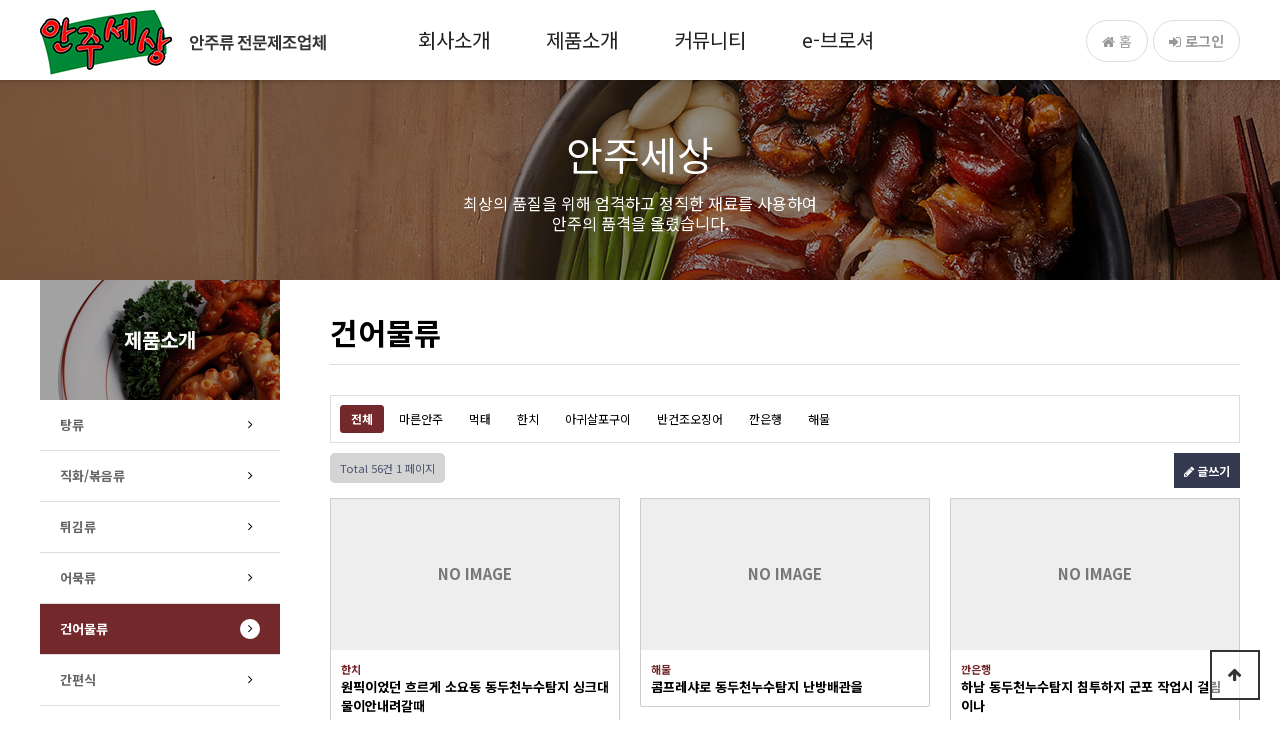

--- FILE ---
content_type: text/html; charset=utf-8
request_url: http://xn--iq4bu1dj4d.kr/bbs/board.php?bo_table=sub0206&ckattempt=1
body_size: 7067
content:
<!doctype html>
<html lang="ko">
<head>
<meta charset="utf-8">
<meta name="viewport" content="width=device-width,initial-scale=1.0,minimum-scale=0,maximum-scale=10,user-scalable=yes">
<meta name="HandheldFriendly" content="true">
<meta name="format-detection" content="telephone=no">
<meta name="naver-site-verification" content="52fa27126e3bffe48f74c54966eb87f0be99a94c" />
<meta name="description" content="술안주,소주안주,직화제품제조업체,안주류제조업체,,안주제조업체">
<meta property="og:type" content="website">
<meta property="og:title" content=＂안주세상">
<meta property="og:description" content="술안주,소주안주,직화제품제조업체,안주류제조업체,,안주제조업체">
<metaproperty=http://dmonster1258.cafe24.com/img/logo.png">
<title>안주세상</title>
<meta property="og:url" content="www.술안주.kr">
<title>안주세상</title>
<title>건어물류 | 안주세상</title>
<link rel="stylesheet" href="http://xn--iq4bu1dj4d.kr/theme/groupbyeye_theme/css/default.css?ver=171222">
<link rel="stylesheet" href="http://xn--iq4bu1dj4d.kr/skin/board/gallery_veiw/style.css?ver=171222">
<link rel="stylesheet" href="http://xn--iq4bu1dj4d.kr/theme/groupbyeye_theme/css/response.css">
<!--[if lte IE 8]>
<script src="http://xn--iq4bu1dj4d.kr/js/html5.js"></script>
<![endif]-->
<script>
// 자바스크립트에서 사용하는 전역변수 선언
var g5_url       = "http://xn--iq4bu1dj4d.kr";
var g5_bbs_url   = "http://xn--iq4bu1dj4d.kr/bbs";
var g5_is_member = "";
var g5_is_admin  = "";
var g5_is_mobile = "";
var g5_bo_table  = "sub0206";
var g5_sca       = "";
var g5_editor    = "smarteditor2";
var g5_cookie_domain = "";
</script>
<script src="http://xn--iq4bu1dj4d.kr/js/jquery-1.8.3.min.js"></script>
<!-- <script src="http://xn--iq4bu1dj4d.kr/js/jquery.menu.js?ver=171222"></script> -->
<script src="http://xn--iq4bu1dj4d.kr/js/common.js?ver=171222"></script>
<script src="http://xn--iq4bu1dj4d.kr/js/wrest.js?ver=171222"></script>
<script src="http://xn--iq4bu1dj4d.kr/js/placeholders.min.js"></script>
<link rel="stylesheet" href="http://xn--iq4bu1dj4d.kr/js/font-awesome/css/font-awesome.min.css">


<script src="http://xn--iq4bu1dj4d.kr/js/jquery.bxslider.js?ver=171222"></script>
<link rel="stylesheet" href="/css/jquery.bxslider.css">
</head>
<body>

<!-- 상단 시작 { -->
<div id="hd">
    <h1 id="hd_h1">건어물류</h1>

    <div id="skip_to_container"><a href="#container">본문 바로가기</a></div>

    	<div class="hd_contaner">
		<div id="hd_wrapper">

			<div id="logo">
				<span id="mobile_open"><i class="fa fa-bars" aria-hidden="true"></i><span class="sound_only">전체메뉴열기</span></span>
				<a href="http://xn--iq4bu1dj4d.kr"><img src="http://xn--iq4bu1dj4d.kr/img/logo.png" alt="안주세상"></a>
			</div>
		</div>
		
		<nav id="gnb">
			<h2>메인메뉴</h2>
			<div class="gnb_wrap">
				<ul id="gnb_1dul">
					<!-- <li class="gnb_1dli gnb_mnal"><button type="button" class="gnb_menu_btn"><i class="fa fa-bars" aria-hidden="true"></i><span class="sound_only">전체메뉴열기</span></button></li> -->
										<li class="gnb_1dli" style="z-index:999">
						<a href="/sub0101.php" target="_self" class="gnb_1da">회사소개</a>
						
					</li>
										<li class="gnb_1dli" style="z-index:998">
						<a href="/bbs/board.php?bo_table=sub0201" target="_self" class="gnb_1da">제품소개</a>
						
					</li>
										<li class="gnb_1dli" style="z-index:997">
						<a href="/bbs/board.php?bo_table=notice" target="_self" class="gnb_1da">커뮤니티</a>
						
					</li>
										<li class="gnb_1dli" style="z-index:996">
						<a href="/e_brochure.pdf" target="_blank" class="gnb_1da">e-브로셔</a>
						
					</li>
									</ul>
			</div>
		</nav>
		
		<!-- 젠체드롭다운 메뉴 -->
		<div id="gnb_all">
			<!-- <h2>전체메뉴</h2> -->
			<ul class="gnb_al_ul">
								<li class="gnb_al_li">
					<ul>
						<li><a href="/sub0101.php" target="_self">회사소개</a></li>
											<li><a href="/sub0102.php" target="_self">조직도</a></li>
											<li><a href="/sub0103.php" target="_self">오시는길</a></li>
					</ul>
				</li>
								<li class="gnb_al_li">
					<ul>
						<li><a href="/bbs/board.php?bo_table=sub0201" target="_self">탕류</a></li>
											<li><a href="/bbs/board.php?bo_table=sub0202" target="_self">직화/볶음류</a></li>
											<li><a href="/bbs/board.php?bo_table=sub0203" target="_self">튀김류</a></li>
											<li><a href="/bbs/board.php?bo_table=sub0205" target="_self">어묵류</a></li>
											<li><a href="/bbs/board.php?bo_table=sub0206" target="_blank">건어물류</a></li>
											<li><a href="/bbs/board.php?bo_table=sub0207" target="_self">간편식</a></li>
											<li><a href="/bbs/board.php?bo_table=sub0208" target="_self">기타</a></li>
					</ul>
				</li>
								<li class="gnb_al_li">
					<ul>
						<li><a href="/bbs/board.php?bo_table=notice" target="_self">공지사항</a></li>
											<li><a href="/bbs/board.php?bo_table=qa2" target="_self">문의게시판</a></li>
											<li><a href="/bbs/board.php?bo_table=free2" target="_self">고객센터</a></li>
					</ul>
				</li>
								<li class="gnb_al_li">
									</li>
							</ul>
		</div>

		<script type="text/javascript">
		$(function(){
		  $('#gnb_1dul').mouseenter(function(){
			$('#gnb_all').stop().slideDown();
		  });
		  $('#gnb_all').mouseenter(function(){
			$('#gnb_all').stop().slideDown();
		  });
		  $('#gnb_1dul').mouseleave(function(){
			$('#gnb_all').stop().slideUp();
		  });
		  $('#gnb_all').mouseleave(function(){
			$('#gnb_all').stop().slideUp();
		  });
		});
		</script>
		<!-- 젠체드롭다운 메뉴  끝-->

		<div id="tnb">
			<ul>
								<li><a href="http://xn--iq4bu1dj4d.kr/bbs/login.php"><b><i class="fa fa-sign-in" aria-hidden="true"></i> 로그인</b></a></li>
				<li><a href="/index.php"><i class="fa fa-home"  aria-hidden="true"></i> 홈</a></li>
							</ul>
		</div>
		<!-- tnb -->​
	</div><!--hd_contaner -->


</div>
<!-- } 상단 끝 -->



<!-- 콘텐츠 시작 { -->
   
<div id="wrapper02">
    <div id="container_wr">
		<div class="sub_top sub_top01">
			<div class="sub_top_text">안주세상</div>
			<div class="sub_top_text02">최상의 품질을 위해 엄격하고 정직한 재료를 사용하여 <br>안주의 품격을 올렸습니다.</div>
		</div>
		
<!-- SNB // -->
<div class="left_menu">
				<ul id="snb"><li class="snb      "><h2><a href="/sub0101.php" target="_self"><b>회사소개</b></a></h2><em class="snb2dDown"><i class="fa fa-angle-down"></i><u class="fa fa-angle-up"></u></em><ul class="snb2dul"><li class="snb2d snb2d_"><a href="/sub0101.php" target="_self" ><b><i class="fa fa-angle-right"></i> 회사소개</b></a></li><li class="snb2d snb2d_"><a href="/sub0102.php" target="_self" ><b><i class="fa fa-angle-right"></i> 조직도</b></a></li><li class="snb2d snb2d_"><a href="/sub0103.php" target="_self" ><b><i class="fa fa-angle-right"></i> 오시는길</b></a></li></ul></li><li class="snb bo_tablesub0201  bo_tablesub0201 bo_tablesub0202 bo_tablesub0203 bo_tablesub0205 bo_tablesub0206 bo_tablesub0207 bo_tablesub0208 "><h2><a href="/bbs/board.php?bo_table=sub0201" target="_self"><b>제품소개</b></a></h2><em class="snb2dDown"><i class="fa fa-angle-down"></i><u class="fa fa-angle-up"></u></em><ul class="snb2dul"><li class="snb2d snb2d_bo_tablesub0201"><a href="/bbs/board.php?bo_table=sub0201" target="_self" ><b><i class="fa fa-angle-right"></i> 탕류</b></a></li><li class="snb2d snb2d_bo_tablesub0202"><a href="/bbs/board.php?bo_table=sub0202" target="_self" ><b><i class="fa fa-angle-right"></i> 직화/볶음류</b></a></li><li class="snb2d snb2d_bo_tablesub0203"><a href="/bbs/board.php?bo_table=sub0203" target="_self" ><b><i class="fa fa-angle-right"></i> 튀김류</b></a></li><li class="snb2d snb2d_bo_tablesub0205"><a href="/bbs/board.php?bo_table=sub0205" target="_self" ><b><i class="fa fa-angle-right"></i> 어묵류</b></a></li><li class="snb2d snb2d_bo_tablesub0206"><a href="/bbs/board.php?bo_table=sub0206" target="_blank" ><b><i class="fa fa-angle-right"></i> 건어물류</b></a></li><li class="snb2d snb2d_bo_tablesub0207"><a href="/bbs/board.php?bo_table=sub0207" target="_self" ><b><i class="fa fa-angle-right"></i> 간편식</b></a></li><li class="snb2d snb2d_bo_tablesub0208"><a href="/bbs/board.php?bo_table=sub0208" target="_self" ><b><i class="fa fa-angle-right"></i> 기타</b></a></li></ul></li><li class="snb bo_tablenotice  bo_tablenotice bo_tableqa2 bo_tablefree2 "><h2><a href="/bbs/board.php?bo_table=notice" target="_self"><b>커뮤니티</b></a></h2><em class="snb2dDown"><i class="fa fa-angle-down"></i><u class="fa fa-angle-up"></u></em><ul class="snb2dul"><li class="snb2d snb2d_bo_tablenotice"><a href="/bbs/board.php?bo_table=notice" target="_self" ><b><i class="fa fa-angle-right"></i> 공지사항</b></a></li><li class="snb2d snb2d_bo_tableqa2"><a href="/bbs/board.php?bo_table=qa2" target="_self" ><b><i class="fa fa-angle-right"></i> 문의게시판</b></a></li><li class="snb2d snb2d_bo_tablefree2"><a href="/bbs/board.php?bo_table=free2" target="_self" ><b><i class="fa fa-angle-right"></i> 고객센터</b></a></li></ul></li><li class="snb  "><h2><a href="/e_brochure.pdf" target="_blank"><b>e-브로셔</b></a></h2></li></ul>
		<!-- // SNB -->
		<div class="left_customer"><img src="/img/left_customer.png"></div>
</div>

<!-- 현재위치 및 서브메뉴 활성화 설정// -->
<script>
$(function(){$('.snb.bo_tablesub0206, .snb .snb2d_bo_tablesub0206').addClass('active');});/*  보테이블 : bo_tablesub0206  */
$(document).ready(function(){ if ( $("#snb > li").is(".snb.active") ) { $('.loc1D').text( $('#snb .bo_tablesub0206 h2 a b').text());$('.loc2D').html( $('.snb2d_bo_tablesub0206 a b').html());$('.faArr').html('<i class="fa fa-angle-right"></i>');var index = $("#snb > li").index("#snb > li.active");$( "#page_title" ).addClass("subTopBg_0"+($("#snb > li.bo_tablesub0206").index() + 1) ); } else { $('.loc1D').text('건어물류'); $('.noInfoPageTit').html('<h2><a><b>건어물류</b><sub>xn--iq4bu1dj4d.kr</sub></a></h2>'); $('.noInfoPageTit').addClass('active');$('#page_title').addClass('subTopBg_00'); } });  </script>
<!-- //현재위치 및 서브메뉴 활성화 설정 -->
    <div id="container02">





<!-- 게시판 목록 시작 { -->
<div id="bo_gall" style="width:100%">

	<h5 class="sub_tit">건어물류</h5>
        <nav id="bo_cate">
        <h2>건어물류 카테고리</h2>
        <ul id="bo_cate_ul">
            <li><a href="http://xn--iq4bu1dj4d.kr/bbs/board.php?bo_table=sub0206" id="bo_cate_on">전체</a></li><li><a href="http://xn--iq4bu1dj4d.kr/bbs/board.php?bo_table=sub0206&amp;sca=%EB%A7%88%EB%A5%B8%EC%95%88%EC%A3%BC">마른안주</a></li><li><a href="http://xn--iq4bu1dj4d.kr/bbs/board.php?bo_table=sub0206&amp;sca=%EB%A8%B9%ED%83%9C">먹태</a></li><li><a href="http://xn--iq4bu1dj4d.kr/bbs/board.php?bo_table=sub0206&amp;sca=%ED%95%9C%EC%B9%98">한치</a></li><li><a href="http://xn--iq4bu1dj4d.kr/bbs/board.php?bo_table=sub0206&amp;sca=%EC%95%84%EA%B7%80%EC%82%B4%ED%8F%AC%EA%B5%AC%EC%9D%B4">아귀살포구이</a></li><li><a href="http://xn--iq4bu1dj4d.kr/bbs/board.php?bo_table=sub0206&amp;sca=%EB%B0%98%EA%B1%B4%EC%A1%B0%EC%98%A4%EC%A7%95%EC%96%B4">반건조오징어</a></li><li><a href="http://xn--iq4bu1dj4d.kr/bbs/board.php?bo_table=sub0206&amp;sca=%EA%B9%90%EC%9D%80%ED%96%89">깐은행</a></li><li><a href="http://xn--iq4bu1dj4d.kr/bbs/board.php?bo_table=sub0206&amp;sca=%ED%95%B4%EB%AC%BC">해물</a></li>        </ul>
    </nav>
    

    <!-- 게시판 페이지 정보 및 버튼 시작 { -->
    <div id="bo_btn_top">
        <div id="bo_list_total">
            <span>Total 56건</span>
            1 페이지
        </div>

                <ul class="btn_bo_user">
                                    <li><a href="./write.php?bo_table=sub0206" class="btn_b02 btn"><i class="fa fa-pencil" aria-hidden="true"></i>  글쓰기</a></li>        </ul>
            </div>
    <!-- } 게시판 페이지 정보 및 버튼 끝 -->

    <form name="fboardlist"  id="fboardlist" action="./board_list_update.php" onsubmit="return fboardlist_submit(this);" method="post">
    <input type="hidden" name="bo_table" value="sub0206">
    <input type="hidden" name="sfl" value="">
    <input type="hidden" name="stx" value="">
    <input type="hidden" name="spt" value="">
    <input type="hidden" name="sst" value="wr_num, wr_reply">
    <input type="hidden" name="sod" value="">
    <input type="hidden" name="page" value="1">
    <input type="hidden" name="sw" value="">

    
    <ul id="gall_ul" class="gall_row">
                <li class="gall_li col-gn-3">
            <div class="gall_box">
                <div class="gall_chk">
                                <span class="sound_only">
                    56                </span>
                </div>
                <div class="gall_con">
                    <div class="gall_img">
                        <a href="http://xn--iq4bu1dj4d.kr/bbs/board.php?bo_table=sub0206&amp;wr_id=120">
                        <span class="no_image">no image</span>                        </a>
                    </div>
                    <div class="gall_text_href">
                                                <a href="http://xn--iq4bu1dj4d.kr/bbs/board.php?bo_table=sub0206&amp;sca=%ED%95%9C%EC%B9%98" class="bo_cate_link">한치</a>
                                                <a href="http://xn--iq4bu1dj4d.kr/bbs/board.php?bo_table=sub0206&amp;wr_id=120" class="bo_tit">
                            원픽이었던 흐르게 소요동 동두천누수탐지 싱크대물이안내려갈때                                                                                 </a>
                    </div>
                    <!-- <div class="gall_name">
                        <span class="sound_only">작성자 </span><span class="profile_img"><span class="sv_guest">59813465764</span>                    </div>
                    <div class="gall_info">
                        <span class="sound_only">조회 </span><i class="fa fa-eye" aria-hidden="true"></i> 11                                                                        <span class="gall_date"><span class="sound_only">작성일 </span><i class="fa fa-clock-o" aria-hidden="true"></i> 10-17</span>
                    </div> -->
                </div>
            </div>
        </li>
                <li class="gall_li col-gn-3">
            <div class="gall_box">
                <div class="gall_chk">
                                <span class="sound_only">
                    55                </span>
                </div>
                <div class="gall_con">
                    <div class="gall_img">
                        <a href="http://xn--iq4bu1dj4d.kr/bbs/board.php?bo_table=sub0206&amp;wr_id=119">
                        <span class="no_image">no image</span>                        </a>
                    </div>
                    <div class="gall_text_href">
                                                <a href="http://xn--iq4bu1dj4d.kr/bbs/board.php?bo_table=sub0206&amp;sca=%ED%95%B4%EB%AC%BC" class="bo_cate_link">해물</a>
                                                <a href="http://xn--iq4bu1dj4d.kr/bbs/board.php?bo_table=sub0206&amp;wr_id=119" class="bo_tit">
                            콤프레샤로 동두천누수탐지 난방배관을                                                                                 </a>
                    </div>
                    <!-- <div class="gall_name">
                        <span class="sound_only">작성자 </span><span class="profile_img"><span class="sv_guest">07862727</span>                    </div>
                    <div class="gall_info">
                        <span class="sound_only">조회 </span><i class="fa fa-eye" aria-hidden="true"></i> 30                                                                        <span class="gall_date"><span class="sound_only">작성일 </span><i class="fa fa-clock-o" aria-hidden="true"></i> 10-17</span>
                    </div> -->
                </div>
            </div>
        </li>
                <li class="gall_li col-gn-3">
            <div class="gall_box">
                <div class="gall_chk">
                                <span class="sound_only">
                    54                </span>
                </div>
                <div class="gall_con">
                    <div class="gall_img">
                        <a href="http://xn--iq4bu1dj4d.kr/bbs/board.php?bo_table=sub0206&amp;wr_id=118">
                        <span class="no_image">no image</span>                        </a>
                    </div>
                    <div class="gall_text_href">
                                                <a href="http://xn--iq4bu1dj4d.kr/bbs/board.php?bo_table=sub0206&amp;sca=%EA%B9%90%EC%9D%80%ED%96%89" class="bo_cate_link">깐은행</a>
                                                <a href="http://xn--iq4bu1dj4d.kr/bbs/board.php?bo_table=sub0206&amp;wr_id=118" class="bo_tit">
                            하남 동두천누수탐지 침투하지 군포 작업시 걸림이나                                                                                 </a>
                    </div>
                    <!-- <div class="gall_name">
                        <span class="sound_only">작성자 </span><span class="profile_img"><span class="sv_guest">58123352</span>                    </div>
                    <div class="gall_info">
                        <span class="sound_only">조회 </span><i class="fa fa-eye" aria-hidden="true"></i> 26                                                                        <span class="gall_date"><span class="sound_only">작성일 </span><i class="fa fa-clock-o" aria-hidden="true"></i> 10-17</span>
                    </div> -->
                </div>
            </div>
        </li>
                <li class="gall_li col-gn-3 box_clear">
            <div class="gall_box">
                <div class="gall_chk">
                                <span class="sound_only">
                    53                </span>
                </div>
                <div class="gall_con">
                    <div class="gall_img">
                        <a href="http://xn--iq4bu1dj4d.kr/bbs/board.php?bo_table=sub0206&amp;wr_id=117">
                        <span class="no_image">no image</span>                        </a>
                    </div>
                    <div class="gall_text_href">
                                                <a href="http://xn--iq4bu1dj4d.kr/bbs/board.php?bo_table=sub0206&amp;sca=%EA%B9%90%EC%9D%80%ED%96%89" class="bo_cate_link">깐은행</a>
                                                <a href="http://xn--iq4bu1dj4d.kr/bbs/board.php?bo_table=sub0206&amp;wr_id=117" class="bo_tit">
                            신속한 계량기까지 동두천누수공사업체 집주인은 아시는                                                                                 </a>
                    </div>
                    <!-- <div class="gall_name">
                        <span class="sound_only">작성자 </span><span class="profile_img"><span class="sv_guest">257083</span>                    </div>
                    <div class="gall_info">
                        <span class="sound_only">조회 </span><i class="fa fa-eye" aria-hidden="true"></i> 17                                                                        <span class="gall_date"><span class="sound_only">작성일 </span><i class="fa fa-clock-o" aria-hidden="true"></i> 10-17</span>
                    </div> -->
                </div>
            </div>
        </li>
                <li class="gall_li col-gn-3">
            <div class="gall_box">
                <div class="gall_chk">
                                <span class="sound_only">
                    52                </span>
                </div>
                <div class="gall_con">
                    <div class="gall_img">
                        <a href="http://xn--iq4bu1dj4d.kr/bbs/board.php?bo_table=sub0206&amp;wr_id=116">
                        <span class="no_image">no image</span>                        </a>
                    </div>
                    <div class="gall_text_href">
                                                <a href="http://xn--iq4bu1dj4d.kr/bbs/board.php?bo_table=sub0206&amp;sca=%EA%B9%90%EC%9D%80%ED%96%89" class="bo_cate_link">깐은행</a>
                                                <a href="http://xn--iq4bu1dj4d.kr/bbs/board.php?bo_table=sub0206&amp;wr_id=116" class="bo_tit">
                            초기 맞춰 동두천누수공사업체                                                                                 </a>
                    </div>
                    <!-- <div class="gall_name">
                        <span class="sound_only">작성자 </span><span class="profile_img"><span class="sv_guest">783989</span>                    </div>
                    <div class="gall_info">
                        <span class="sound_only">조회 </span><i class="fa fa-eye" aria-hidden="true"></i> 1                                                                        <span class="gall_date"><span class="sound_only">작성일 </span><i class="fa fa-clock-o" aria-hidden="true"></i> 10-17</span>
                    </div> -->
                </div>
            </div>
        </li>
                <li class="gall_li col-gn-3">
            <div class="gall_box">
                <div class="gall_chk">
                                <span class="sound_only">
                    51                </span>
                </div>
                <div class="gall_con">
                    <div class="gall_img">
                        <a href="http://xn--iq4bu1dj4d.kr/bbs/board.php?bo_table=sub0206&amp;wr_id=115">
                        <span class="no_image">no image</span>                        </a>
                    </div>
                    <div class="gall_text_href">
                                                <a href="http://xn--iq4bu1dj4d.kr/bbs/board.php?bo_table=sub0206&amp;sca=%EB%A7%88%EB%A5%B8%EC%95%88%EC%A3%BC" class="bo_cate_link">마른안주</a>
                                                <a href="http://xn--iq4bu1dj4d.kr/bbs/board.php?bo_table=sub0206&amp;wr_id=115" class="bo_tit">
                            외국인이나 방배동 동두천누수탐지                                                                                 </a>
                    </div>
                    <!-- <div class="gall_name">
                        <span class="sound_only">작성자 </span><span class="profile_img"><span class="sv_guest">147322</span>                    </div>
                    <div class="gall_info">
                        <span class="sound_only">조회 </span><i class="fa fa-eye" aria-hidden="true"></i> 16                                                                        <span class="gall_date"><span class="sound_only">작성일 </span><i class="fa fa-clock-o" aria-hidden="true"></i> 10-17</span>
                    </div> -->
                </div>
            </div>
        </li>
                <li class="gall_li col-gn-3 box_clear">
            <div class="gall_box">
                <div class="gall_chk">
                                <span class="sound_only">
                    50                </span>
                </div>
                <div class="gall_con">
                    <div class="gall_img">
                        <a href="http://xn--iq4bu1dj4d.kr/bbs/board.php?bo_table=sub0206&amp;wr_id=114">
                        <span class="no_image">no image</span>                        </a>
                    </div>
                    <div class="gall_text_href">
                                                <a href="http://xn--iq4bu1dj4d.kr/bbs/board.php?bo_table=sub0206&amp;sca=%EC%95%84%EA%B7%80%EC%82%B4%ED%8F%AC%EA%B5%AC%EC%9D%B4" class="bo_cate_link">아귀살포구이</a>
                                                <a href="http://xn--iq4bu1dj4d.kr/bbs/board.php?bo_table=sub0206&amp;wr_id=114" class="bo_tit">
                            위치가 가평 동두천누수공사업체 삽입 배관 싶은데 불량으로                                                                                 </a>
                    </div>
                    <!-- <div class="gall_name">
                        <span class="sound_only">작성자 </span><span class="profile_img"><span class="sv_guest">5670703910</span>                    </div>
                    <div class="gall_info">
                        <span class="sound_only">조회 </span><i class="fa fa-eye" aria-hidden="true"></i> 13                                                                        <span class="gall_date"><span class="sound_only">작성일 </span><i class="fa fa-clock-o" aria-hidden="true"></i> 10-17</span>
                    </div> -->
                </div>
            </div>
        </li>
                <li class="gall_li col-gn-3">
            <div class="gall_box">
                <div class="gall_chk">
                                <span class="sound_only">
                    49                </span>
                </div>
                <div class="gall_con">
                    <div class="gall_img">
                        <a href="http://xn--iq4bu1dj4d.kr/bbs/board.php?bo_table=sub0206&amp;wr_id=113">
                        <span class="no_image">no image</span>                        </a>
                    </div>
                    <div class="gall_text_href">
                                                <a href="http://xn--iq4bu1dj4d.kr/bbs/board.php?bo_table=sub0206&amp;sca=%EB%A8%B9%ED%83%9C" class="bo_cate_link">먹태</a>
                                                <a href="http://xn--iq4bu1dj4d.kr/bbs/board.php?bo_table=sub0206&amp;wr_id=113" class="bo_tit">
                            스텐이라 된다고 동두천누수탐지                                                                                 </a>
                    </div>
                    <!-- <div class="gall_name">
                        <span class="sound_only">작성자 </span><span class="profile_img"><span class="sv_guest">3408352</span>                    </div>
                    <div class="gall_info">
                        <span class="sound_only">조회 </span><i class="fa fa-eye" aria-hidden="true"></i> 10                                                                        <span class="gall_date"><span class="sound_only">작성일 </span><i class="fa fa-clock-o" aria-hidden="true"></i> 10-17</span>
                    </div> -->
                </div>
            </div>
        </li>
                <li class="gall_li col-gn-3">
            <div class="gall_box">
                <div class="gall_chk">
                                <span class="sound_only">
                    48                </span>
                </div>
                <div class="gall_con">
                    <div class="gall_img">
                        <a href="http://xn--iq4bu1dj4d.kr/bbs/board.php?bo_table=sub0206&amp;wr_id=112">
                        <span class="no_image">no image</span>                        </a>
                    </div>
                    <div class="gall_text_href">
                                                <a href="http://xn--iq4bu1dj4d.kr/bbs/board.php?bo_table=sub0206&amp;sca=%EC%95%84%EA%B7%80%EC%82%B4%ED%8F%AC%EA%B5%AC%EC%9D%B4" class="bo_cate_link">아귀살포구이</a>
                                                <a href="http://xn--iq4bu1dj4d.kr/bbs/board.php?bo_table=sub0206&amp;wr_id=112" class="bo_tit">
                            타일이 지난번 벽을 이렇게 계량기를 동두천누수공사업체 절단해                                                                                 </a>
                    </div>
                    <!-- <div class="gall_name">
                        <span class="sound_only">작성자 </span><span class="profile_img"><span class="sv_guest">078300935485</span>                    </div>
                    <div class="gall_info">
                        <span class="sound_only">조회 </span><i class="fa fa-eye" aria-hidden="true"></i> 1                                                                        <span class="gall_date"><span class="sound_only">작성일 </span><i class="fa fa-clock-o" aria-hidden="true"></i> 10-17</span>
                    </div> -->
                </div>
            </div>
        </li>
                <li class="gall_li col-gn-3 box_clear">
            <div class="gall_box">
                <div class="gall_chk">
                                <span class="sound_only">
                    47                </span>
                </div>
                <div class="gall_con">
                    <div class="gall_img">
                        <a href="http://xn--iq4bu1dj4d.kr/bbs/board.php?bo_table=sub0206&amp;wr_id=111">
                        <span class="no_image">no image</span>                        </a>
                    </div>
                    <div class="gall_text_href">
                                                <a href="http://xn--iq4bu1dj4d.kr/bbs/board.php?bo_table=sub0206&amp;sca=%EA%B9%90%EC%9D%80%ED%96%89" class="bo_cate_link">깐은행</a>
                                                <a href="http://xn--iq4bu1dj4d.kr/bbs/board.php?bo_table=sub0206&amp;wr_id=111" class="bo_tit">
                            발생하고있고 보시고 동두천누수공사업체 광주 작업해드리겠습니다 성북구 중랑구                                                                                 </a>
                    </div>
                    <!-- <div class="gall_name">
                        <span class="sound_only">작성자 </span><span class="profile_img"><span class="sv_guest">584900</span>                    </div>
                    <div class="gall_info">
                        <span class="sound_only">조회 </span><i class="fa fa-eye" aria-hidden="true"></i> 30                                                                        <span class="gall_date"><span class="sound_only">작성일 </span><i class="fa fa-clock-o" aria-hidden="true"></i> 10-17</span>
                    </div> -->
                </div>
            </div>
        </li>
                <li class="gall_li col-gn-3">
            <div class="gall_box">
                <div class="gall_chk">
                                <span class="sound_only">
                    46                </span>
                </div>
                <div class="gall_con">
                    <div class="gall_img">
                        <a href="http://xn--iq4bu1dj4d.kr/bbs/board.php?bo_table=sub0206&amp;wr_id=110">
                        <span class="no_image">no image</span>                        </a>
                    </div>
                    <div class="gall_text_href">
                                                <a href="http://xn--iq4bu1dj4d.kr/bbs/board.php?bo_table=sub0206&amp;sca=%EB%B0%98%EA%B1%B4%EC%A1%B0%EC%98%A4%EC%A7%95%EC%96%B4" class="bo_cate_link">반건조오징어</a>
                                                <a href="http://xn--iq4bu1dj4d.kr/bbs/board.php?bo_table=sub0206&amp;wr_id=110" class="bo_tit">
                            동두천누수탐지 해결하기 확인할 덜어주는 발견하였습니다 방법으로는                                                                                 </a>
                    </div>
                    <!-- <div class="gall_name">
                        <span class="sound_only">작성자 </span><span class="profile_img"><span class="sv_guest">7716437</span>                    </div>
                    <div class="gall_info">
                        <span class="sound_only">조회 </span><i class="fa fa-eye" aria-hidden="true"></i> 2                                                                        <span class="gall_date"><span class="sound_only">작성일 </span><i class="fa fa-clock-o" aria-hidden="true"></i> 10-17</span>
                    </div> -->
                </div>
            </div>
        </li>
                <li class="gall_li col-gn-3">
            <div class="gall_box">
                <div class="gall_chk">
                                <span class="sound_only">
                    45                </span>
                </div>
                <div class="gall_con">
                    <div class="gall_img">
                        <a href="http://xn--iq4bu1dj4d.kr/bbs/board.php?bo_table=sub0206&amp;wr_id=109">
                        <span class="no_image">no image</span>                        </a>
                    </div>
                    <div class="gall_text_href">
                                                <a href="http://xn--iq4bu1dj4d.kr/bbs/board.php?bo_table=sub0206&amp;sca=%ED%95%9C%EC%B9%98" class="bo_cate_link">한치</a>
                                                <a href="http://xn--iq4bu1dj4d.kr/bbs/board.php?bo_table=sub0206&amp;wr_id=109" class="bo_tit">
                            동두천누수공사업체 주시면 지점은 하겠습니다                                                                                 </a>
                    </div>
                    <!-- <div class="gall_name">
                        <span class="sound_only">작성자 </span><span class="profile_img"><span class="sv_guest">954619324</span>                    </div>
                    <div class="gall_info">
                        <span class="sound_only">조회 </span><i class="fa fa-eye" aria-hidden="true"></i> 14                                                                        <span class="gall_date"><span class="sound_only">작성일 </span><i class="fa fa-clock-o" aria-hidden="true"></i> 10-17</span>
                    </div> -->
                </div>
            </div>
        </li>
                <li class="gall_li col-gn-3 box_clear">
            <div class="gall_box">
                <div class="gall_chk">
                                <span class="sound_only">
                    44                </span>
                </div>
                <div class="gall_con">
                    <div class="gall_img">
                        <a href="http://xn--iq4bu1dj4d.kr/bbs/board.php?bo_table=sub0206&amp;wr_id=108">
                        <span class="no_image">no image</span>                        </a>
                    </div>
                    <div class="gall_text_href">
                                                <a href="http://xn--iq4bu1dj4d.kr/bbs/board.php?bo_table=sub0206&amp;sca=%EB%A8%B9%ED%83%9C" class="bo_cate_link">먹태</a>
                                                <a href="http://xn--iq4bu1dj4d.kr/bbs/board.php?bo_table=sub0206&amp;wr_id=108" class="bo_tit">
                            동두천누수공사업체 내용을 해결책과 방문해서 누수의 작업한 탈거하지                                                                                 </a>
                    </div>
                    <!-- <div class="gall_name">
                        <span class="sound_only">작성자 </span><span class="profile_img"><span class="sv_guest">692473129</span>                    </div>
                    <div class="gall_info">
                        <span class="sound_only">조회 </span><i class="fa fa-eye" aria-hidden="true"></i> 15                                                                        <span class="gall_date"><span class="sound_only">작성일 </span><i class="fa fa-clock-o" aria-hidden="true"></i> 10-17</span>
                    </div> -->
                </div>
            </div>
        </li>
                <li class="gall_li col-gn-3">
            <div class="gall_box">
                <div class="gall_chk">
                                <span class="sound_only">
                    43                </span>
                </div>
                <div class="gall_con">
                    <div class="gall_img">
                        <a href="http://xn--iq4bu1dj4d.kr/bbs/board.php?bo_table=sub0206&amp;wr_id=107">
                        <span class="no_image">no image</span>                        </a>
                    </div>
                    <div class="gall_text_href">
                                                <a href="http://xn--iq4bu1dj4d.kr/bbs/board.php?bo_table=sub0206&amp;sca=%EB%A8%B9%ED%83%9C" class="bo_cate_link">먹태</a>
                                                <a href="http://xn--iq4bu1dj4d.kr/bbs/board.php?bo_table=sub0206&amp;wr_id=107" class="bo_tit">
                            협조 동두천누수공사업체 문구가 2009년                                                                                 </a>
                    </div>
                    <!-- <div class="gall_name">
                        <span class="sound_only">작성자 </span><span class="profile_img"><span class="sv_guest">051202432</span>                    </div>
                    <div class="gall_info">
                        <span class="sound_only">조회 </span><i class="fa fa-eye" aria-hidden="true"></i> 1                                                                        <span class="gall_date"><span class="sound_only">작성일 </span><i class="fa fa-clock-o" aria-hidden="true"></i> 10-17</span>
                    </div> -->
                </div>
            </div>
        </li>
                <li class="gall_li col-gn-3">
            <div class="gall_box">
                <div class="gall_chk">
                                <span class="sound_only">
                    42                </span>
                </div>
                <div class="gall_con">
                    <div class="gall_img">
                        <a href="http://xn--iq4bu1dj4d.kr/bbs/board.php?bo_table=sub0206&amp;wr_id=106">
                        <span class="no_image">no image</span>                        </a>
                    </div>
                    <div class="gall_text_href">
                                                <a href="http://xn--iq4bu1dj4d.kr/bbs/board.php?bo_table=sub0206&amp;sca=%EB%B0%98%EA%B1%B4%EC%A1%B0%EC%98%A4%EC%A7%95%EC%96%B4" class="bo_cate_link">반건조오징어</a>
                                                <a href="http://xn--iq4bu1dj4d.kr/bbs/board.php?bo_table=sub0206&amp;wr_id=106" class="bo_tit">
                            길게 드리겠습니다 그대로 맛집을 동두천누수공사업체 초밥을 유명                                                                                 </a>
                    </div>
                    <!-- <div class="gall_name">
                        <span class="sound_only">작성자 </span><span class="profile_img"><span class="sv_guest">41538886</span>                    </div>
                    <div class="gall_info">
                        <span class="sound_only">조회 </span><i class="fa fa-eye" aria-hidden="true"></i> 19                                                                        <span class="gall_date"><span class="sound_only">작성일 </span><i class="fa fa-clock-o" aria-hidden="true"></i> 10-17</span>
                    </div> -->
                </div>
            </div>
        </li>
                    </ul>

         <div class="bo_fx">
                <ul class="btn_bo_user">
                                    <li><a href="./write.php?bo_table=sub0206" class="btn_b02 btn">글쓰기</a></li>        </ul>
            </div>
        </form>
     
       <!-- 게시판 검색 시작 { -->
    <fieldset id="bo_sch">
        <legend>게시물 검색</legend>

        <form name="fsearch" method="get">
        <input type="hidden" name="bo_table" value="sub0206">
        <input type="hidden" name="sca" value="">
        <input type="hidden" name="sop" value="and">
        <label for="sfl" class="sound_only">검색대상</label>
        <select name="sfl" id="sfl">
            <option value="wr_subject">제목</option>
            <option value="wr_content">내용</option>
            <option value="wr_subject||wr_content">제목+내용</option>
            <option value="mb_id,1">회원아이디</option>
            <option value="mb_id,0">회원아이디(코)</option>
            <option value="wr_name,1">글쓴이</option>
            <option value="wr_name,0">글쓴이(코)</option>
        </select>
        <label for="stx" class="sound_only">검색어<strong class="sound_only"> 필수</strong></label>
        <input type="text" name="stx" value="" required id="stx" class="sch_input" size="25" maxlength="20" placeholder="검색어를 입력해주세요">
        <input type="submit" value="검색" class="sch_btn">
        </form>
    </fieldset>
    <!-- } 게시판 검색 끝 -->   
</div>




<!-- 페이지 -->
<nav class="pg_wrap"><span class="pg"><span class="sound_only">열린</span><strong class="pg_current">1</strong><span class="sound_only">페이지</span>
<a href="./board.php?bo_table=sub0206&amp;page=2" class="pg_page">2<span class="sound_only">페이지</span></a>
<a href="./board.php?bo_table=sub0206&amp;page=3" class="pg_page">3<span class="sound_only">페이지</span></a>
<a href="./board.php?bo_table=sub0206&amp;page=4" class="pg_page">4<span class="sound_only">페이지</span></a>
<a href="./board.php?bo_table=sub0206&amp;page=4" class="pg_page pg_end">맨끝</a>
</span></nav><!-- } 게시판 목록 끝 -->

    </div>


</div>
<!-- } 콘텐츠 끝 -->

<hr>

	<div class="close_menu"><i class="fa fa-times" id="mobile_menu_close"></i></div>
    <div id="aside">
                
		<div class="mobile_menu">
            <ul>
                                <li>
                    <a href="/sub0101.php" target="_self" class="gnb_1da">회사소개</a>
					<i class="fa fa-angle-down"></i>
                    <ul>
                        <li><a href="/sub0101.php" target="_self">회사소개</a></li>
                                            <li><a href="/sub0102.php" target="_self">조직도</a></li>
                                            <li><a href="/sub0103.php" target="_self">오시는길</a></li>
                    </ul>
                </li>
                                <li>
                    <a href="/bbs/board.php?bo_table=sub0201" target="_self" class="gnb_1da">제품소개</a>
					<i class="fa fa-angle-down"></i>
                    <ul>
                        <li><a href="/bbs/board.php?bo_table=sub0201" target="_self">탕류</a></li>
                                            <li><a href="/bbs/board.php?bo_table=sub0202" target="_self">직화/볶음류</a></li>
                                            <li><a href="/bbs/board.php?bo_table=sub0203" target="_self">튀김류</a></li>
                                            <li><a href="/bbs/board.php?bo_table=sub0205" target="_self">어묵류</a></li>
                                            <li><a href="/bbs/board.php?bo_table=sub0206" target="_blank">건어물류</a></li>
                                            <li><a href="/bbs/board.php?bo_table=sub0207" target="_self">간편식</a></li>
                                            <li><a href="/bbs/board.php?bo_table=sub0208" target="_self">기타</a></li>
                    </ul>
                </li>
                                <li>
                    <a href="/bbs/board.php?bo_table=notice" target="_self" class="gnb_1da">커뮤니티</a>
					<i class="fa fa-angle-down"></i>
                    <ul>
                        <li><a href="/bbs/board.php?bo_table=notice" target="_self">공지사항</a></li>
                                            <li><a href="/bbs/board.php?bo_table=qa2" target="_self">문의게시판</a></li>
                                            <li><a href="/bbs/board.php?bo_table=free2" target="_self">고객센터</a></li>
                    </ul>
                </li>
                                <li>
                    <a href="/e_brochure.pdf" target="_blank" class="gnb_1da">e-브로셔</a>
					<i class="fa fa-angle-down"></i>
                                    </li>
                            </ul>
		</div>

<script type="text/javascript">
<!--
$( document ).ready(function(){
	$( ".mobile_menu > ul > li" ).click(function(){
		$( this ).find('ul').toggle( 100 );
	});

	$( "#mobile_menu_close" ).click(function(){
		$( "#aside" ).animate({"left":"-315px"}, 200);
		$( ".close_menu" ).animate({"left":"-30px"}, 200);
	});

	$( "#mobile_menu_close" ).click(function(){
		$( "#aside" ).animate({"left":"-315px"}, 200);
		$( ".close_menu" ).animate({"left":"-30px"}, 200);
	});
	$( "#mobile_open" ).click(function(){
		$( "#aside" ).animate({"left":"0px"}, 200);
		$( ".close_menu" ).animate({"left":"280px"}, 200);
	});

});
//-->
</script>

                    </div>
</div>
<!-- 하단 시작 { -->
<div id="ft">

	<div id="ft_link">
		<div id="container_1200">
			<a href="/sub0101.php">회사소개</a>
			<a href="/sub0103.php">오시는길</a>
			<a href="/bbs/board.php?bo_table=sub0201">제품소개</a>
			<a href="/bbs/board.php?bo_table=notice">커뮤니티</a>
		</div>
	</div> 
    <div id="ft_wr">
		<div class="ft_wrap">
			<div id="ft_catch"><img src="http://xn--iq4bu1dj4d.kr/img/logo_ft.png" alt="그누보드5"></div>
			<div class="ft_text">주소 : 경기도 안산시 상록구 해안로 1319  대표 : 김연욱  사업자번호 : 303-81-58017 
			tel : 031-498-1397   fax : 031-498-1328  mail : sooyuen99@daum.net
			Copyright (C) 2020 (안주세상) all rights reserved.
			</div>
		</div>
    </div>
    
    <button type="button" id="top_btn"><i class="fa fa-arrow-up" aria-hidden="true"></i><span class="sound_only">상단으로</span></button>
        <script>
        
        $(function() {
            $("#top_btn").on("click", function() {
                $("html, body").animate({scrollTop:0}, '500');
                return false;
            });
        });
        </script>
</div>


<!-- } 하단 끝 -->

<script>
$(function() {
    // 폰트 리사이즈 쿠키있으면 실행
    font_resize("container", get_cookie("ck_font_resize_rmv_class"), get_cookie("ck_font_resize_add_class"));
});
</script>



<!-- ie6,7에서 사이드뷰가 게시판 목록에서 아래 사이드뷰에 가려지는 현상 수정 -->
<!--[if lte IE 7]>
<script>
$(function() {
    var $sv_use = $(".sv_use");
    var count = $sv_use.length;

    $sv_use.each(function() {
        $(this).css("z-index", count);
        $(this).css("position", "relative");
        count = count - 1;
    });
});
</script>
<![endif]-->

</body>
</html>

<!-- 사용스킨 : gallery_veiw -->


--- FILE ---
content_type: text/css
request_url: http://xn--iq4bu1dj4d.kr/theme/groupbyeye_theme/css/default.css?ver=171222
body_size: 8398
content:
@charset "utf-8";
@import url(http://fonts.googleapis.com/earlyaccess/notosanskr.css);
@font-face {
  font-family: NanumSquareWeb;
  src: local(NanumSquareR),
       local(NanumSquare),
       url(NanumSquareR.eot?#iefix) format('embedded-opentype'),
       url(NanumSquareR.woff) format('woff'),
       url(NanumSquareR.ttf) format('truetype');
  font-style: normal;
  font-weight: normal;
  unicode-range: U+0-10FFFF;
}
@import url(http://fonts.googleapis.com/earlyaccess/jejumyeongjo.css);
/* 초기화 */
html {overflow-y:scroll}
body {margin:0;padding:0;font-size:0.75em;font-family: 'Noto Sans KR', sans-serif;}
html, h1, h2, h3, h4, h5, h6, form, fieldset, img {margin:0;padding:0;border:0}
h1, h2, h3, h4, h5, h6 {font-size:1em;font-family: 'Noto Sans KR', sans-serif;}
article, aside, details, figcaption, figure, footer, header, hgroup, menu, nav, section {display:block}

ul, dl,dt,dd {margin:0;padding:0;list-style:none}
legend {position:absolute;margin:0;padding:0;font-size:0;line-height:0;text-indent:-9999em;overflow:hidden}
label, input, button, select, img {vertical-align:middle;font-size:1em}
input, button {margin:0;padding:0;font-family:'Malgun Gothic', dotum, sans-serif;font-size:1em}
input[type="submit"]{cursor:pointer}
button {cursor:pointer}

ul:after {display:block;visibility:hidden;clear:both;content:""}

textarea, select {font-family:'Malgun Gothic', dotum, sans-serif;font-size:1em}
select {margin:0}
p {margin:0;padding:0;word-break:break-all}
hr {display:none}
pre {overflow-x:scroll;font-size:1.1em}
a {color:#000;text-decoration:none}

*, :after, :before {
    -webkit-box-sizing: border-box;
    -moz-box-sizing: border-box;
    box-sizing: border-box;
}

input[type=text],input[type=password], textarea {
-webkit-transition: all 0.30s ease-in-out;
-moz-transition: all 0.30s ease-in-out;
-ms-transition: all 0.30s ease-in-out;
-o-transition: all 0.30s ease-in-out;
outline: none;
}
 
input[type=text]:focus,input[type=password]:focus,  textarea:focus,select:focus {
-webkit-box-shadow:  0 0 5px #9ed4ff;
-moz-box-shadow:  0 0 5px #9ed4ff;
box-shadow: 0 0 5px #9ed4ff;
border: 1px solid #558ab7 !important;
}
.placeholdersjs { color: #aaa !important; }

/* 팝업레이어 */
#hd_pop {z-index:1000;position:relative;margin:0 auto;width:1200px;height:0}
#hd_pop h2 {position:absolute;font-size:0;line-height:0;overflow:hidden}
.hd_pops {position:absolute;border:1px solid #e9e9e9;background:#fff;}
.hd_pops img{max-width:100%}
.hd_pops_con {}
.hd_pops_footer {padding: 0;background:#000;color:#fff;text-align:left;position:relative;}
.hd_pops_footer:after {display:block;visibility:hidden;clear:both;content:""}
.hd_pops_footer button {padding: 10px;border:0;color:#fff}
.hd_pops_footer .hd_pops_reject{background:#000;text-align:left}
.hd_pops_footer .hd_pops_close{background:#393939;position:absolute;top:0;right:0}

/* 상단 레이아웃 */
#hd {
    background: #fff;
    -webkit-box-shadow: 0 0 5px rgba(0,0,0,0.3);
    -moz-box-shadow: 0 0 5px rgba(0,0,0,0.3);
    box-shadow: 0 0 5px rgba(0,0,0,0.3);
    z-index: 6666666 !important;
    position: fixed;
    width: 100%;
}
#hd_h1 {position:absolute;font-size:0;line-height:0;overflow:hidden;}
.hd_contaner {
    margin: 0 auto;
    width: 100%;
    max-width: 1200px;
}
.hd_contaner:after{content:""; display:block; clear:both;}

#hd_wrapper {
    position: relative;
    margin: 0 auto;
    float: left;
    zoom: 1;
}
#hd_wrapper:after {display:block;visibility:hidden;clear:both;content:""}

#logo {
    padding: 10px 0 0;
    width: 250px;
}
#logo > span { display: none; }

.hd_sch_wr{position:absolute;top:25px;left:50%;width:430px;margin-left:-215px;}
#hd_sch h3 {position:absolute;font-size:0;line-height:0;overflow:hidden}
#hd_sch{;border:2px solid #556ada;background:#fff;border-radius:5px;overflow:hidden}
#hd_sch #sch_stx {padding-left:10px;height:40px;width:376px;border:0;;border-right:0;float:left;font-size:1.25em}
#hd_sch #sch_submit {height:40px;border:0;background:#fff;color:#33394e;width:50px;float:left;cursor:pointer;font-size:18px}

#sbn_side{position:absolute;top:20px;right:0}

#tnb {
    float: right;
    margin-top: 20px;
}
#tnb h3 {position:absolute;font-size:0;line-height:0;overflow:hidden}
#tnb ul {zoom:1}
#tnb ul:after {display:block;visibility:hidden;clear:both;content:""}
#tnb li {float:right;margin-bottom:-1px;font-size:14px;}
#tnb a {
    display: inline-block;
    padding: 0 15px;
    color: #999;
    line-height: 40px;
    border: 1px solid #ddd;
    margin-left: 5px;
    border-radius: 30px;
}
#tnb a:focus, #tnb a:hover {color:#33394e;background:#fafafa;border: 1px solid #333;}
#tnb .tnb_admin a{}
#tnb .tnb_left{float:left}
#tnb .tnb_left a{;padding:0 14px}
#tnb .tnb_cart{border-right:1px solid #ddd;}
.main_img_text {
    padding: 10px 0 10px 0;
    width: 80%;
    margin: 0 auto;
}
#tnb .tnb_community i{font-size:15px}
#tnb .tnb_community{background:#e7e7e7;font-weight:bold;}
#tnb .tnb_community:focus, #tnb .tnb_community:hover {color:#333;border-bottom:0}
#tnb .tnb_community a{color:#33394e;border-bottom:1px solid #e7e7e7}

#hd_qnb{float:right;margin-top:20px}
#hd_qnb:after {display:block;visibility:hidden;clear:both;content:""}
#hd_qnb li{float:left;font-size:1.083em;line-height:15px;position:relative;text-align:center;margin:0 10px}
#hd_qnb li span {display:block;margin-top:5px;font-size:0.92em}
#hd_qnb li a{display:block}
#hd_qnb li i{display:inline-block;width:40px;line-height:40px;border-radius:25px;background:#fff;text-align:center;margin:0;color:#fff}
#hd_qnb .visit .visit-num{display:inline-block;line-height:18px;padding:0 5px;border-radius:10px;background:#f04e00;color:#fff;font-size:10px;position:absolute;top:0;right:0}
#hd_qnb li .fa-question{background:#e83a5f;font-size:20px}
#hd_qnb li .fa-question:hover{background:#e41b45}
#hd_qnb li .fa-comments{background:#82c13f;font-size:16px}
#hd_qnb li .fa-comments:hover{background:#5aa708}
#hd_qnb li .fa-users{background:#f0ba00;font-size:15px}
#hd_qnb li .fa-users:hover{background:#f06f00}
#hd_qnb li .fa-history{background:#8522c4;font-size:15px}
#hd_qnb li .fa-history:hover{background:#6700a9}

/* 메인메뉴 */
#gnb{position:relative;float:left;margin-left: 100px;}
#gnb h2{position:absolute;font-size:0;line-height:0;overflow:hidden}
#gnb .gnb_wrap{}
#gnb #gnb_1dul {font-size:20px;padding: 0;zoom:1;}
#gnb ul:after {display:block;visibility:hidden;clear:both;content:""}
#gnb .gnb_1dli {
    float: left;
    line-height: 80px;
    position: relative;
    text-align: center;
    padding: 0 28px;
}

#gnb .gnb_1dli:hover a{color: #73292b;
   transition:all .1s linear;
  -o-transition:all .1s linear;
  -moz-transition:all .1s linear;
  -webkit-transition:all .1s linear;

}

.gnb_1dli .bg{display:inline-block;width:10px;height:10px;overflow:hidden;background:url(../img/gnb_bg2.gif) no-repeat 50% 50%;text-indent:-999px}
.gnb_1da {color:#222;text-decoration:none;}
.gnb_2dli{border-top:1px solid #ddd}
.gnb_2dli:first-child{border:0}
.gnb_2dul {
    display: none;
    position: absolute;
    top: 85px;
    min-width: 180px;
    background: #fff;
    padding: 0;
    text-align: center;
}
.gnb_2da {display:block;padding:0 10px;line-height:60px;text-align:left;text-decoration:none}
a.gnb_2da:hover{background:#026785;
padding-left:20px;
-moz-transition: all 0.3s ease-out;
-o-transition: all 0.3s ease-out;
transition: all 0.3s ease-out;}

.gnb_1dli_air .gnb_2da {}
.gnb_1dli_on .gnb_2da {}
.gnb_2da:focus, .gnb_2da:hover {
    color: #fff !important;
}
.gnb_1dli_over .gnb_2dul {display:block;left:0}
.gnb_1dli_over2 .gnb_2dul {display:block;right:0;}
.gnb_wrap .gnb_empty {padding:10px 0;width:100%;text-align:center;line-height:2em;color:#fff}
.gnb_wrap .gnb_empty a{color:#fff;text-decoration:underline}
.gnb_wrap .gnb_al_ul .gnb_empty, .gnb_wrap .gnb_al_ul .gnb_empty a{color:#555}

#gnb .gnb_menu_btn{background:#4158d1;color:#fff;width:50px;height:50px;border:0;vertical-align:top;font-size:18px}
#gnb .gnb_close_btn{background:#4158d1;color:#fff;width:50px;height:50px;border:0;vertical-align:top;font-size:18px;position:absolute;top:-50px;left:0}
#gnb .gnb_mnal{padding:0}

#gnb_all {
    display: none;
    position: absolute;
    width: 100%;
    z-index: 99;
    left: 0;
    top: 80px;
    background:#fff;
	border-top:1px solid #ddd;
	box-shadow:0 3px 5px rgba(0,0,0,0.1);
}
#gnb_all .gnb_al_ul:after {display:block;visibility:hidden;clear:both;content:""}
#gnb_all .gnb_al_ul {
    padding: 30px 20px;
    max-width: 1200px;
    margin: 0 auto;
    padding-left: 320px;
    font-size: 15px;
}
#gnb_all .gnb_al_li {
    float: left;
    
}
#gnb_all .gnb_al_li:nth-child(1){min-width: 168px;}
#gnb_all .gnb_al_li:nth-child(2){min-width: 114px;}
#gnb_all .gnb_al_li:nth-child(3){min-width: 141px;}
#gnb_all .gnb_al_li:nth-child(4){min-width: 114px;}
#gnb_all .gnb_al_li:nth-child(5){min-width: 95px;}
#gnb_all .gnb_al_li:nth-child(6){min-width: 113px;}

#gnb_all .gnb_al_li .gnb_al_a{font-size:1.083em;padding:10px;display:block;position:relative;margin-bottom:10px;background: #eff1f9;border-bottom: 1px solid #dee2f1;font-weight: bold;color:#243071}
#gnb_all .gnb_al_li li {text-align:center;line-height:2.2em}
#gnb_all .gnb_al_li li a{color:#222;
   transition:all .1s linear;
  -o-transition:all .1s linear;
  -moz-transition:all .1s linear;
  -webkit-transition:all .1s linear;
}
#gnb_all .gnb_al_li li:hover a{color:#73292b;
   transition:all .1s linear;
  -o-transition:all .1s linear;
  -moz-transition:all .1s linear;
  -webkit-transition:all .1s linear;
}

/* 중간 레이아웃 */
#wrapper{padding-top:80px;}
#wrapper02 {padding-top:80px;}
#container_wr:after {display:block;visibility:hidden;clear:both;content:""}
#container_wr {z-index:5;margin:0 auto;width:100%;height:100%;;zoom:1;}
#wrapper02 #container_wr{width:100%;max-width:1200px;}
#aside {
    float: right;
    width: 270px;
    padding: 0;
    background: #333;
    height: 100%;
    margin: 20px 0 20px 20px;
    display: none;
}

#container {z-index:4;position:relative;float:left;min-height:500px;height:auto !important;height:500px;font-size:1em;width:100%;zoom:1;}
#container:after {display:block;visibility:hidden;clear:both;content:""}
#container02 {
    z-index: 4;
    position: relative;
    float: right;
    min-height: 500px;
    height: auto !important;
    margin: 230px 0 20px;
    height: 500px;
    font-size: 1em;
    width: calc(100% - 290px);
    zoom: 1;
}
#container02:after {display:block;visibility:hidden;clear:both;content:""}
#container_1200{max-width:1200px;width:100%;margin:0 auto;}

#container_title {font-size:1.333em;max-width:1200px;margin:0 auto;font-weight:bold;}
#container_title span{margin:0 auto 10px;display:block;line-height:30px;}
/*.latest_wr:after {display:block;visibility:hidden;clear:both;content:""}*/
.lt_wr{width:49%}
.lt_wr:nth-child(2n+1){clear:both}
.latest_wr:after {display:block;visibility:hidden;clear:both;content:""}


.bxslider li{background:url(/img/slide01.png)no-repeat center;background-size:cover;height:450px;}
/*.bxslider li:nth-child(2){background:url(/img/slide02.jpg)no-repeat center;background-size:cover;}*/
.slide_text {
    width: calc(100% - 40px);
    color: #222;
    font-size: 17px;
    text-align: left;
    max-width: 1200px;
    margin: 90px auto 0;
}
.slide_text img{display:block;width:90%;max-width:521px;}
.slide_text strong {
    font-size: 30px;
    margin-bottom: 10px;
    display: block;
    line-height: 50px;
	font-weight:normal;
}
.slide_text strong b {
	font-size: 37px;
    letter-spacing: -2px;
    font-family: 'Jeju Myeongjo', serif;
    color: #73292b;
    font-weight: 900;
}
.slide_text a {
    color: #73292b;
    padding: 10px 0;
    display: inline-block;
    width: 220px;
    margin-top: 20px;
    font-size: 17px;
    border: 1px solid #73292b;
	text-align:center;
	border-radius:30px;
	box-shadow:2px 2px 0px rgba(224,76,76,0.2);
   transition:all .1s linear;
	-o-transition:all .1s linear;
	-moz-transition:all .1s linear;
	-webkit-transition:all .1s linear;
}
.slide_text a:hover{
    background: #73292b;
	color:#fff;
	box-shadow:none;
   transition:all .1s linear;
	-o-transition:all .1s linear;
	-moz-transition:all .1s linear;
	-webkit-transition:all .1s linear;
}
.cont01 {
    padding: 10px 0;
    font-size: 16px;
    border-bottom: 1px solid #eee;
}
.cont01 strong {
    border-right: 2px solid #ddd;
    padding: 0 15px 0 0;
    margin-top: 0;
    display: block;
    float: left;
    line-height: 30px;
}

.cont01 p {
    font-weight: 300;
    color: #555;
    font-size: 16px;
    line-height: 26px;
}
.cont02 {padding: 50px 0;}
.cont02 ul:after{content:""; display:block; clear:both;}
.cont02 ul > li {
    width: calc((100% - 30px) / 2);
    float: left;
    font-size: 16px;
    font-weight: 300;
    overflow: hidden;
    margin-right: 30px;
    margin-bottom: 30px;
}
.cont02 ul > li:nth-child(even){margin-right:0;}
.cont02 ul li img{width:100%;}

.cont02 ul li.sm_btn li { width: calc((100% - 20px) / 3); float: left; margin-right: 10px;}
.cont02 ul li.sm_btn li:nth-child(3){margin-right:0;}
.main_img_text {
    text-align: center;
    padding: 0 0 40px 0;
}
.main_img_text img{max-width:100%;}

/*서브*/
.sub_top {
    height: 200px;
    width: 100%;
    background: url(/img/sub_top.png)no-repeat center;
    position: absolute;
    left: 0;
    z-index: -1;
    top: 80px;
	text-align: center;
}
/*.sub_top02{background: url(/img/sub_top02.jpg)no-repeat center;}
.sub_top03{background: url(/img/sub_top03.jpg)no-repeat center;}
.sub_top04{background: url(/img/sub_top04.jpg)no-repeat center;}
.sub_top05{background: url(/img/sub_top05.jpg)no-repeat center;}*/


.sub_top_text {
    width: 100%;
    font-size: 40px;
    font-weight: normal;
    max-width: 1200px;
    margin: 45px auto 0;
    color: #fff;
}
.sub_top_text02 {
    width: 100%;
    max-width: 1200px;
    margin: 10px auto 0;
    font-size: 16px;
    color: #fff;
    line-height: 130%;
}

.left_menu {
    width: 240px;
    float: left;
    position: relative;
    margin-top: 200px;
}

#snb{width:100%;}
#snb {width:100%;}
.snb2dul{background:#fff;}
#snb > li.snb{width:100%;display:none;}
#snb > li.snb.active{display:block;}
#snb > li > h2{width:100%;}
#snb > li > h2 a{
	display:block;
	background: url(/img/left_top.png)no-repeat;
    line-height: 120px;
    text-align: center;
    color: #fff;
    font-size: 18px;
}
#snb > li > h2 a b{display:block;font-size:20px;overflow:hidden;text-overflow:ellipsis;white-space:nowrap;}
#snb > li > h2 a sub{display:block;padding-top:10px;font-family:vardana;font-size:12px;letter-spacing:0.05em;font-weight:normal;filter:Alpha(opacity=50); opacity:0.5; -moz-opacity:0.5;overflow:hidden;text-overflow:ellipsis;white-space:nowrap;}
#snb > li .snb2dDown{display:none;}


#snb > li > ul > li{border-bottom: 1px solid #ddd;}
#snb > li > ul > li a{display:block;padding:15px 20px;color:#666;-webkit-transition-duration: 0.2s;-webkit-transition-timing-function: ease;transition-duration: 0.2s;transition-timing-function: ease;}
#snb > li > ul > li a b{font-size:13px;}
#snb > li > ul > li a:hover{background:#f3f3f3;padding-left:20px;color:#000;-webkit-transition-duration: 0.2s;-webkit-transition-timing-function: ease;transition-duration: 0.2s;transition-timing-function: ease;}
#snb > li > ul > li.snb2d.active a{background:#73292b;color:#fff;}
#snb > li > ul > li a{overflow:hidden;}
#snb > li > ul > li a i {
    float: right;
    background: #fff;
    color: #000;
    width: 20px;
    text-align: center;
    line-height: 20px;
    border-radius: 50%;
}

.sub_page {
    letter-spacing: -0.5px;
    color: #333;
    font-size: 16px;
}

h5.sub_tit {
    font-size: 30px;
    border-bottom: 1px solid #ddd;
    margin-bottom: 30px;
    padding-bottom: 10px;
}
.basic_box {
    margin-bottom: 30px;
}
.basic_box strong {
    font-size: 25px;
    letter-spacing: -1.5px;
    display: block;
    font-weight: 600;
	margin-bottom: 5px;
}
.basic_box p {
    white-space: pre-line;
    word-break: keep-all;
    font-weight: 300;
    line-height: 160%;
}
.red_tit {
    background: #b63030;
    display: inline-block;
    font-size: 23px;
    padding: 8px 40px;
    border-radius: 30px;
    color: #fff;
    margin-bottom: 20px;
}
.red_tit span {
    margin-left: 10px;
    font-weight: 300;
    opacity: 0.7;
}
.history_wrap > ul {
    padding-left: 20px;
}
li.history_st{margin-bottom:30px;}
li.history_st:after{content:""; display:block; clear:both;}
li.history_st .yy {
    width: 20%;
    float: left;
    font-size: 22px;
    font-weight: 600;
    letter-spacing: -1.2px;
}
li.history_st .txt {
    width: 80%;
    float: left;
}
li.history_st .txt strong{display:block;font-size:20px;}
li.history_st .txt .ul_st {
    list-style: square;
    margin-left: 20px;
}
li.history_st .txt .ul_st li{    font-weight: 300;    word-break: keep-all;}

.logo_wrap:after{content:""; display:block; clear:both;}
.logo_wrap .left{width:49%;float:left;}
.logo_wrap .right{width:49%;float:right;text-align:right;}
.logo_wrap img{max-width:100%;display:inline-block;}

.logo_wrap p {
    padding-left: 15px;
    border-left: 3px solid #b63030;
    text-align: left;
    font-size: 23px;
    color: #222;
    line-height: 100%;
    margin: 12px 0 30px;
    font-weight: 600;
}
.sub_img img{display:block;max-width:100%;}

ul.map_info{margin-top:40px;}
ul.map_info li:after{content:""; display:block; clear:both;}
ul.map_info li{margin-bottom:20px;}
ul.map_info li .icon {
    background: #b63030;
    display: block;
    width: 40px;
    height: 40px;
    line-height: 40px;
    text-align: center;
    font-size: 17px;
    color: #fff;
    border-radius: 50%;
    float: left;
}

ul.map_info li .text{float: left;width:calc(100% - 60px);margin-left:20px;}
ul.map_info li .text strong {
    color: #73292b;
    font-size: 17px;
    font-weight: 400;
	display:block;
}

/* 하단 레이아웃 */
#ft {background:#fff;padding-bottom:30px;margin:0 auto;    border-top: 1px solid #ddd;}
#ft h1 {position:absolute;font-size:0;line-height:0;overflow:hidden}
#ft_wr {width:1200px;margin:0 auto;position:relative;}
#ft_link {
    padding: 10px 0;
    border-bottom: 1px solid #ddd;
    font-size: 16px;
}
#ft_link a {
    display: inline-block;
    padding: 0 15px;
    line-height: 1.083em;
    color: #333;
    border-right: 1px solid #ddd;
}
#ft_link a:nth-child(1){padding:0 15px 0 0;}
#ft_link a:last-child{border-right:0;}
.ft_wrap:after{content:""; display:block; clear:both;}
#ft_catch {padding: 30px 0 10px; float: left;}
.ft_text {
    font-size: 16px;
	width:70%;
    white-space: pre-line;
    float: left;
	margin:20px 0 0 30px;
}
#ft_copy{color:#555;font-size:0.92em}
#top_btn {position:fixed;bottom:20px;right:20px;width:50px;height:50px;line-height:46px;border:2px solid #333;color:#333;text-align:center;font-size:15px;z-index:90;background:rgba(255,255,255,0.5)}
#top_btn:hover{border-color:#3059c7;background:#3059c7;color:#fff}
.ft_wrap{color:#333;}
/* 게시물 선택복사 선택이동 */
#copymove {}
#copymove  .win_desc {text-align:center;display:block}
#copymove  .tbl_wrap{margin:20px }
#copymove  .win_btn{padding:0 20px 20px}
.copymove_current {float:right;background:#ff3061;padding:5px;color:#fff;border-radius:3px}
.copymove_currentbg {background:#f4f4f4}

/* 화면낭독기 사용자용 */
#hd_login_msg {position:absolute;top:0;left:0;font-size:0;line-height:0;overflow:hidden}
.msg_sound_only, .sound_only {display:inline-block !important;position:absolute;top:0;left:0;margin:0 !important;padding:0 !important;font-size:0;line-height:0;border:0 !important;overflow:hidden !important}
/* 본문 바로가기 */
#skip_to_container a {z-index:100000;position:absolute;top:0;left:0;width:1px;height:1px;font-size:0;line-height:0;overflow:hidden}
#skip_to_container a:focus, #skip_to_container a:active {width:100%;height:75px;background:#21272e;color:#fff;font-size:2em;font-weight:bold;text-align:center;text-decoration:none;line-height:3.3em}

/* ie6 이미지 너비 지정 */
.img_fix {width:100%;height:auto}

/* 캡챠 자동등록(입력)방지 기본 -pc */
#captcha {display:inline-block;position:relative}
#captcha legend {position:absolute;margin:0;padding:0;font-size:0;line-height:0;text-indent:-9999em;overflow:hidden;}
#captcha #captcha_img {;height:40px;border:1px solid #898989;;vertical-align:top;padding:0;margin:0}
#captcha #captcha_mp3 {;margin:0;padding:0;width:40px;height:40px;border:0;background:transparent;vertical-align:middle;overflow:hidden;cursor:pointer;background:url('../../../img/captcha2.png') no-repeat;text-indent:-999px;;border-radius:3px}
#captcha #captcha_reload {margin:0;padding:0;width:40px;height:40px;border:0;background:transparent;vertical-align:middle;overflow:hidden;cursor:pointer;background:url('../../../img/captcha2.png') no-repeat  0 -40px;text-indent:-999px;border-radius:3px}
#captcha #captcha_key {margin:0 0 0 3px;padding:0 5px;width:90px;height:40px;border:1px solid #ccc;background:#fff;font-size:1.333em;font-weight:bold;text-align:center;border-radius:3px;vertical-align:top}
#captcha #captcha_info {display:block;margin:5px 0 0;font-size:0.95em;letter-spacing:-0.1em}

/* 캡챠 자동등록(입력)방지 기본 - mobile */
#captcha.m_captcha audio {display:block;margin:0 0 5px;width:187px}
#captcha.m_captcha #captcha_img {width:160px;height:60px;border:1px solid #e9e9e9;margin-bottom:3px;margin-top:5px;display:block;}
#captcha.m_captcha #captcha_reload {position:static;margin:0;padding:0;width:40px;height:40px;border:0;background:transparent;vertical-align:middle;overflow:hidden;cursor:pointer;background:url('../../../img/captcha2.png') no-repeat  0 -40px;text-indent:-999px}
#captcha.m_captcha #captcha_reload span{display:none;}
#captcha.m_captcha #captcha_key {margin:0;padding:0 5px;width:115px;height:29px;border:1px solid #b8c9c2;background:#f7f7f7;font-size:1.333em;font-weight:bold;text-align:center;line-height:29px;margin-left:3px}
#captcha.m_captcha #captcha_info {display:block;margin:5px 0 0;font-size:0.95em;letter-spacing:-0.1em}
#captcha.m_captcha #captcha_mp3 {width:31px;height:31px;background:url('../../../img/captcha2.png') no-repeat 0 0 ;  vertical-align:top;overflow:hidden;cursor:pointer;text-indent:-9999px;border:none}

/* ckeditor 단축키 */
.cke_sc {margin:0 0 5px;text-align:right}
.btn_cke_sc{display:inline-block;padding:0 10px;height:23px;border:1px solid #ccc;background:#fafafa;color:#000;text-decoration:none;line-height:1.9em;vertical-align:middle;cursor:pointer}
.cke_sc_def {margin:0 0 5px;padding:10px;border:1px solid #ccc;background:#f7f7f7;text-align:center}
.cke_sc_def dl{margin:0 0 5px;text-align:left;zoom:1}
.cke_sc_def dl:after {display:block;visibility:hidden;clear:both;content:""}
.cke_sc_def dt, .cke_sc_def dd {float:left;margin:0;padding:5px 0;border-bottom:1px solid #e9e9e9}
.cke_sc_def dt {width:20%;font-weight:bold}
.cke_sc_def dd {width:30%}

/* ckeditor 태그 기본값 */
#bo_v_con ul{display: block;list-style-type: disc;margin-top: 1em;margin-bottom: 1em;margin-left: 0;margin-right: 0;padding-left: 40px;}
#bo_v_con ol{display: block;list-style-type: decimal;margin-top: 1em;margin-bottom: 1em;margin-left: 0;margin-right: 0;padding-left: 40px;}
#bo_v_con li{display: list-item;}

/* 버튼 */
a.btn,.btn{line-height:35px;height:35px;padding:0 10px;text-align:center;font-weight:bold;border:0;
-webkit-transition: background-color 0.3s ease-out;
-moz-transition: background-color 0.3s ease-out;
-o-transition: background-color 0.3s ease-out;
transition: background-color 0.3s ease-out;}

a.btn01 {display:inline-block;padding:7px;border:1px solid #ccc;background:#fafafa;color:#000;text-decoration:none;vertical-align:middle}
a.btn01:focus, a.btn01:hover {text-decoration:none}
button.btn01 {display:inline-block;margin:0;padding:7px;border:1px solid #ccc;background:#fafafa;color:#000;text-decoration:none}
a.btn02 {display:inline-block;padding:7px;border:1px solid #3b3c3f;background:#4b545e;color:#fff;text-decoration:none;vertical-align:middle;}
a.btn02:focus, .btn02:hover {text-decoration:none}
button.btn02 {display:inline-block;margin:0;padding:7px;border:1px solid #3b3c3f;background:#4b545e;color:#fff;text-decoration:none}

.btn_confirm {text-align:right} /* 서식단계 진행 */

.btn_submit {border:0;background:#33394e;color:#fff;;cursor:pointer;border:0}
.btn_submit:hover {background:#333}

a.btn_cancel {display:inline-block;background:#969696;color:#fff;text-decoration:none;vertical-align:middle;}
button.btn_cancel {display:inline-block;background:#969696;color:#fff;text-decoration:none;vertical-align:middle}
.btn_cancel:hover {background:#aaa;
}
a.btn_frmline, button.btn_frmline {display:inline-block;padding:0 5px;height:40px;border:0;background:#3c3c3c;border-radius:5px;color:#fff;text-decoration:none;vertical-align:top} /* 우편번호검색버튼 등 */
a.btn_frmline {}
button.btn_frmline {font-size:1em}

/* 게시판용 버튼 */
a.btn_b01,.btn_b01 {display:inline-block;background:#4c4f6f;color:#fff;text-decoration:none;vertical-align:middle}
.btn_b01:hover, .btn_b01:hover {background:#54598c}
a.btn_b02,.btn_b02 {display:inline-block;background:#33394e;padding:0 10px;color:#fff;text-decoration:none;border:0;vertical-align:middle;}
a.btn_b02:hover, .btn_b02:hover {background:#333}
a.btn_b03, .btn_b03 {display:inline-block;background:#fff;border:1px solid #b9bdd3;color:#646982;text-decoration:none;vertical-align:middle}
a.btn_b03:hover, .btn_b03:hover {background:#ebedf6}
a.btn_b04, .btn_b04 {display:inline-block;background:#fff;border:1px solid #ccc;color:#707070;text-decoration:none;vertical-align:middle}
a.btn_b04:hover, .btn_b04:hover {color:#333;background:#f9f9f9}
a.btn_admin, .btn_admin {
    display: inline-block;
    background: #ffffff;
    text-decoration: none;
    vertical-align: middle;
    border: 1px solid #ccc;
}
.btn_admin:hover, a.btn_admin:hover {background:#eee}


/*컬러*/
.color_1 {background:#169dd6}
.color_2 {background:#14d53d}
.color_3 {background:#3814ff}
.color_4 {background:#7520c5}

/* 기본테이블 */
.tbl_wrap table {width:100%;border-collapse:collapse;border-spacing: 0 5px;border:1px solid #ccc;} 
.tbl_wrap caption {padding:10px 0;font-weight:bold;text-align:left}
.tbl_head01 {margin:0 0 10px}
.tbl_head01 caption {padding:0;font-size:0;line-height:0;overflow:hidden}
.tbl_head01 thead th {padding:10px 0;font-weight:normal;text-align:center;border-bottom:1px solid #ddd;background:#fafafa;height:40px}
.tbl_head01 thead th input {vertical-align:top} /* middle 로 하면 게시판 읽기에서 목록 사용시 체크박스 라인 깨짐 */
.tbl_head01 tfoot th, .tbl_head01 tfoot td {padding:10px 0;border-top:1px solid #c1d1d5;border-bottom:1px solid #c1d1d5;background:#d7e0e2;text-align:center}
.tbl_head01 tbody th {padding:8px 0;border-bottom:1px solid #e8e8e8}
.tbl_head01 td {color:#666;background:#fff;;padding:10px 5px;border-top:1px solid #ecf0f1;line-height:1.4em;height:60px;word-break:break-all}
.tbl_head01 tbody tr:hover td{background:#fafafa;}
.tbl_head01 a:hover {text-decoration:underline}

.tbl_head02 {margin:0 0 10px}
.tbl_head02 caption {padding:0;font-size:0;line-height:0;overflow:hidden}
.tbl_head02 thead th {padding:5px 0;border-top:1px solid #d1dee2;border-bottom:1px solid #d1dee2;background:#e5ecef;color:#383838;font-size:0.95em;text-align:center;letter-spacing:-0.1em}
.tbl_head02 thead a {color:#383838}
.tbl_head02 thead th input {vertical-align:top} /* middle 로 하면 게시판 읽기에서 목록 사용시 체크박스 라인 깨짐 */
.tbl_head02 tfoot th, .tbl_head02 tfoot td {padding:10px 0;border-top:1px solid #c1d1d5;border-bottom:1px solid #c1d1d5;background:#d7e0e2;text-align:center}
.tbl_head02 tbody th {padding:5px 0;border-top:1px solid #e9e9e9;border-bottom:1px solid #e9e9e9;background:#fff}
.tbl_head02 td {padding:5px 3px;border-top:1px solid #e9e9e9;border-bottom:1px solid #e9e9e9;background:#fff;line-height:1.4em;word-break:break-all}
.tbl_head02 a {}

/* 폼 테이블 */
.tbl_frm01 {margin:0 0 20px}
.tbl_frm01 table {width:100%;border-collapse:collapse;border-spacing:0}
.tbl_frm01 th {width:70px;padding:7px 13px;border:1px solid #e9e9e9;border-left:0;background:#f5f8f9;text-align:left}
.tbl_frm01 td {padding:7px 10px;border-top:1px solid #e9e9e9;border-bottom:1px solid #e9e9e9;background:transparent}
.wr_content textarea,.tbl_frm01 textarea,.form_01 textarea, .frm_input {border:1px solid #ccc;background:#fff;color:#000;vertical-align:middle;border-radius:3px;padding:5px;
-webkit-box-shadow: inset 0 1px 1px rgba(0, 0, 0, .075);
-moz-box-shadow: inset 0 1px 1px rgba(0, 0, 0, .075);
box-shadow: inset 0 1px 1px rgba(0, 0, 0, .075);
}
.tbl_frm01 textarea {padding:2px 2px 3px}
.frm_input {height:40px;}

.full_input{width:100%}
.half_input{width:49.5%}
.tbl_frm01 textarea {width:100%;height:100px}
.tbl_frm01 a {text-decoration:none}
.tbl_frm01 .frm_file {display:block;margin-bottom:5px}
.tbl_frm01 .frm_info {display:block;padding:0 0 5px;line-height:1.4em}

/*기본 리스트*/
.list_01 li{border:1px solid #dbdbdb;background:#fff;border-radius:3px;margin:3px 0;padding:10px 15px;list-style:none;position:relative;}
.list_01 li:after {display:block;visibility:hidden;clear:both;content:""}
.list_01 li:hover{background:#f9f9f9}
.list_01 li.empty_li{text-align:center;padding:20px 0;color:#666}
/*폼 리스트*/
.form_01 h2{margin:0 0 10px;font-size:1.167em}
.form_01 li{margin:10px 0}
.form_01 li:after {display:block;visibility:hidden;clear:both;content:""}
.form_01 li .right_input{float:right}
.form_01 textarea{height:100px;width:100%}
.form_01 .frm_label{display:inline-block;width:130px}

/* 자료 없는 목록 */
.empty_table {padding:50px 0 !important;text-align:center}
.empty_list {padding:20px 0 !important;color:#666;text-align:center}

/* 필수입력 */
.required, textarea.required {background-image:url('../img/require.png')  !important;background-repeat:no-repeat   !important;background-position:right top  !important;}

/* 테이블 항목별 정의 */
.td_board {width:80px;text-align:center}
.td_category {width:80px;text-align:center}
.td_chk {width:30px;text-align:center}
.td_date {width:60px;text-align:center}
.td_datetime {width:110px;text-align:center}
.td_group {width:80px;text-align:center}
.td_mb_id {width:100px;text-align:center}
.td_mng {width:80px;text-align:center}
.td_name {width:100px;text-align:left}
.td_nick {width:100px;text-align:center}
.td_num {width:50px;text-align:center}
.td_numbig {width:80px;text-align:center}
.td_stat {width:60px;text-align:center}

.txt_active {color:#5d910b}
.txt_done {color:#e8180c}
.txt_expired {color:#ccc}
.txt_rdy {color:#8abc2a}

/* 새창 기본 스타일 */
.new_win {position:relative;}
.new_win .tbl_wrap {margin:0 20px}
.new_win #win_title {font-size:1.25em;height:50px;line-height:30px;padding:10px 20px;background:#333;color:#fff;}
.new_win #win_title .sv {font-size:0.75em;line-height:1.2em}
.new_win .win_ul {border-right:1px solid #dfe6e7;}
.new_win .win_ul:after {display:block;visibility:hidden;clear:both;content:""}
.new_win .win_ul li{float:left;background:#fff;width:33.333%;text-align:center;border:1px solid #ccc;margin-left:-1px}
.new_win .win_ul li a{display:block;padding:10px 0}
.new_win .win_ul .selected{background:#fff;border-color:#33394e;position:relative;z-index:5}
.new_win .win_ul .selected a{color:#33394e;font-weight:bold}
.new_win .win_desc {margin:5px 0;font-size:0.92em;color:#3598db;}
.new_win .frm_info{font-size:0.92em;color:#3598db}
.new_win .win_total{text-align:right;margin:10px 0}
.new_win .win_total span{display:inline-block;line-height:30px;font-size:0.92em;color:#4e546f;background:#d4d4d4;padding:0 10px;border-radius:5px;}
.new_win .new_win_con{margin:20px;}
.new_win .new_win_con:after {display:block;visibility:hidden;clear:both;content:""}
.new_win .btn_confirm:after {display:block;visibility:hidden;clear:both;content:""}
.new_win .win_btn{text-align:right}
.new_win .btn_close {position:absolute;top:0;right:0;height:50px;width:50px;background:url(../img/close_btn.gif) no-repeat 50% 50%;border:0;text-indent:-999px;overflow:hidden;cursor:pointer}
.new_win .btn_submit {padding:0 20px;height:40px;font-weight:bold;font-size:1.083em;float:right}

/* 검색결과 색상 */
.sch_word {color:#00c4ac}

/* 자바스크립트 alert 대안 */
#validation_check {margin:100px auto;width:500px}
#validation_check h1 {margin-bottom:20px;font-size:1.3em}
#validation_check p {margin-bottom:20px;padding:30px 20px;border:1px solid #e9e9e9;background:#fff}

/* 사이드뷰 */
.sv_wrap {position:relative;font-weight:normal}
.sv_wrap .sv {z-index:1000;display:none;margin:5px 0 0;font-size:0.92em;background:#333;
-webkit-box-shadow: 2px 2px 3px 0px rgba(0,0,0,0.2);
-moz-box-shadow: 2px 2px 3px 0px rgba(0,0,0,0.2);
box-shadow: 2px 2px 3px 0px rgba(0,0,0,0.2);}
.sv_wrap .sv:before{content: "";position: absolute;top: -6px;left: 15px;width: 0;height: 0;border-style: solid;border-width: 0 6px 6px 6px;border-color: transparent transparent #333 transparent;}
.sv_wrap .sv a {display:inline-block;margin:0;padding:0  10px;line-height:30px;width:100px;font-weight:normal;color:#bbb }
.sv_wrap .sv a:hover{background:#000;color:#fff}
.sv_member{color:#333}
.sv_on {display:block !important;position:absolute;top:23px;left:0px;width:auto;height:auto}
.sv_nojs .sv {display:block}

/* 페이징 */
.pg_wrap {clear:both;margin:30px 0 ;text-align:center}
.pg_wrap:after {display:block;visibility:hidden;clear:both;content:""} 
.pg {}
.pg_page, .pg_current {display:inline-block;vertical-align:middle;background:#f3f3f3;border:1px solid #bbbcc3}
.pg a:focus, .pg a:hover {text-decoration:none}
.pg_page {color:#555;font-size:1.083em;height:30px;line-height:28px;padding:0 5px;min-width:30px;text-decoration:none;border-radius:3px;}
.pg_page:hover{background:#ddd}
.pg_start {text-indent:-999px;overflow:hidden;background:url('../img/btn_first.gif') no-repeat 50% 50% #fff;padding:0;border:1px solid #bbb;}
.pg_prev {text-indent:-999px;overflow:hidden;background:url('../img/btn_prev.gif') no-repeat 50% 50% #fff;padding:0;border:1px solid #bbb}
.pg_end {text-indent:-999px;overflow:hidden;background:url('../img/btn_end.gif') no-repeat 50% 50% #fff;padding:0;border:1px solid #bbb}
.pg_next {text-indent:-999px;overflow:hidden;background:url('../img/btn_next.gif') no-repeat 50% 50% #fff;padding:0;border:1px solid #bbb}
.pg_start:hover,.pg_prev:hover,.pg_end:hover,.pg_next:hover{background-color:#fafafa}

.pg_current {display:inline-block;background:#4c4f6f;color:#fff;font-weight:bold;height:30px;line-height:30px;padding:0 10px;min-width:30px;border-radius:3px;
-webkit-box-shadow: inset 1px 1px 2px #222542;
-moz-box-shadow:  inset 1px 1px 2px #222542;
box-shadow: inset 1px 1px 2px #222542;
}

/* cheditor 이슈 */
.cheditor-popup-window *, .cheditor-popup-window :after, .cheditor-popup-window :before {
-webkit-box-sizing: content-box;
-moz-box-sizing: content-box;
box-sizing: content-box;
}

/* Mobile화면으로 */
#device_change {display:block;margin:0.3em;padding:0.5em 0;border:1px solid #eee;border-radius:2em;background:#fff;color:#000;font-size:2em;text-decoration:none;text-align:center}

.close_menu { display: none; }
.mobile_menu { display: none; }



@media screen and (max-width:1200px) {

}

--- FILE ---
content_type: text/css
request_url: http://xn--iq4bu1dj4d.kr/theme/groupbyeye_theme/css/response.css
body_size: 1650
content:
@media screen and (max-width:1200px) {
#wrapper {
    padding-top: 60px;
}
#wrapper02 {
    padding-top: 60px;
}
#hd {
    height: 60px;
}
#tnb {
    display: none;
}
	#hd_wrapper {
		width: 100%; 
		height: auto;
		text-align: center;
	}
	#logo {
		width: calc(100% - 20px);
		margin-left: 10px;
		float: none;
		padding: 10px 0 10px;
		margin: 0 auto;
		display: inline-block;
	}
	#logo img {
		height: 35px;
		margin: 4px auto 0;
	}
	#logo > span { display: block; float: left; cursor: pointer; font-size: 25px; }
	.hd_sch_wr{position:absolute;top:80px;left:10px;width:430px;margin-left:0px;  }
	#hd_qnb{float:right;margin-top:30px}
	#gnb { display: none; }

	#container_wr {width:100%; }





	#aside { position: fixed; left: -305px; top: 0px; margin: 0px; z-index: 1000000000; overflow-y: auto; }
	.close_menu { position: fixed; display: block; height: 0px; z-index: 1000000000; top: 0px; left: -30px }
	.close_menu > i { font-size: 40px; cursor: pointer; }
	.mobile_menu { display: block; }

	#container_1200 {width: calc(100% - 20px);}

	#ft_wr {width:100%;}


	.mobile_menu {}
	.mobile_menu > ul {padding-bottom: 15px;  }
	.mobile_menu > ul > li {position: relative; width: 100%; padding: 15px 0 0px 0;}
	.mobile_menu > ul > li > i { position: absolute; right: 10px; color: #fff; font-size: 20px; cursor: pointer;}
	.mobile_menu > ul > li > ul {
		display: none;
		margin-top: 15px;
		background: #222;
		padding-bottom: 10px;
	}
	.mobile_menu > ul > li > ul > li { width: 100%;  padding: 10px 15px 0px 10px;}
	.mobile_menu > ul > li > ul > li a{color:#fff;}
	.mobile_menu > ul > li > ul > li > a:hover { font-weight: 700; }
	.gnb_1da {
		color: #fff;
		margin-left: 10px;
	}
	/*서브*/
	.sub_top {
		position: static;
		height: 190px;
	}
	.sub_page h2{display:none;}
	.left_menu ul {
		margin-top: 0;
	}
	.sub_top_text {
		margin: 0 auto;
		text-align: center;
		padding-top: 40px;
		    font-size: 34px;
	}
	.sub_top_text02{text-align: center;}
		#container02 {
		float: none;
		width: calc(100% - 20px);
		margin:10px auto 60px;
	}
	.left_menu {
		width: 100%;
		float: none;
		margin-top: 0;
	}
	#snb > li > h2 {display: none;}
	#snb > li > ul {
		text-align: center;
		border-bottom: 1px solid #ddd;
		height: auto;
	}
	#snb > li > ul > li {
		display:inline-block;
		border-bottom:0;
	}

	#snb > li > ul > li a {
		padding-left: 20px;
		height: 50px;
	}
	#snb > li > ul > li a i {margin-left: 20px;}

	.left_customer{display:none;}

	#ft_link {padding: 5px 0;text-align: center;}
	.ft_wrap {text-align: center;}
	#ft_catch {
		float: none;
		padding: 30px 0 10px;
		margin: 0 auto;
		max-width: 140px;
	}
	#ft_catch img{width:100%;}
	.ft_text {
		float: none;
		width: 96%;
		margin-top: 0;
		margin:0 auto;
	}

	#aside {display:block;}
}

@media screen and (max-width:900px) {
	.cont02 {padding: 10px 0;}
	.main_img_text{padding:10px 0 10px 0;}
	.cont02 ul li {
		width: 100%;
		margin-bottom:0;
		border-bottom: 1px solid #fff;
	}
	.cont02 ul li.sm_btn li {
		width: calc(100% / 3);
		margin-right: 0;
		border-left: 1px solid #fff;
	}
	.sub_page h4 {
		font-size: 20px;
		word-break: keep-all;
		line-height: 29px;
	}
	.big_text02 {font-size: 15px;}
	.sub_page h6 {
		font-size: 19px;
		display:block;
	}

	
	#snb > li > ul {height: auto;}
	#snb > li > ul > li {
		width: 50%;
		float: left;
	}
	#snb > li > ul > li a {
		padding-left: 10px;
		background: #fff;
		padding-right: 5px;
	}
	#snb > li > ul > li a i { margin-left: 0;margin-right: 10px;}
	ul.sub0203{background-size:100% auto;}
}
@media screen and (max-width:700px) {
	#tnb ul { width: 100%; }

	.hd_sch_wr{top:80px;width: calc(100% - 20px); z-index: 0; }
	#hd_qnb{ display: none; float:right;margin-top:30px}
	#hd_sch #sch_stx {width:calc(100% - 50px);}
	.bxslider li {
		height: 460px;
	}
	.slide_text {
		font-size: 14px;
		margin-top: 40px;
		transition:all .1s linear;
  -o-transition:all .1s linear;
  -moz-transition:all .1s linear;
  -webkit-transition:all .1s linear;
	}
	.slide_text strong {
		font-size: 24px;
		margin-bottom: 5px;
		line-height: 31px;
	}
	.slide_text strong b { font-size: 29px;}
	.slide_text a {
		padding: 7px 0;
		width: 170px;
		margin-top: 10px;
		font-size: 15px;
	}

	.sub_page {font-size: 14px;}
	h5.sub_tit {display: none;}
	.basic_box strong { font-size: 21px;}
	.red_tit {
		padding: 5px 40px;
		margin-bottom: 20px;
		font-size: 20px;
	}
	.history_wrap > ul {padding:0 10px;}
	li.history_st .txt strong {font-size: 17px;}
	li.history_st .yy {
		width: 100%;
		float: none;
		font-size: 20px;
		font-weight: 500;
		background: #eee;
		padding: 2px 10px;
	}
	li.history_st .txt {
		width: 100%;
		float: none;
		padding: 15px 10px 0;
	}
	.logo_wrap p {font-size: 20px;}

	.map_area{height:280px;}
	.map_area .wrap_controllers {
		position: absolute;
		bottom: 0;
		z-index: 111;
		width: 100%;
	}


}


@media screen and (max-width:600px) {

	.bxslider li {
		height: 300px;
	}
/*서브*/
.left_menu li a {
    padding: 0 15px;
}

.slt .slt_content {
    padding: 0;
}
.slt .slt_content ul li {
    line-height: 25px;
}
.slt .slt_content ul li a {
    font-size: 13px;
}
.x-gallery .text .title {
    font-size: 18px;
}
.x-gallery .text .desc {
    font-size: 14px;
}
.slide_left {
    margin-bottom: 10px;
}

.bx-controls.bx-has-controls-direction {
    bottom: 5px !important;
}
.ft_text {
    font-size: 13px;
}
}



@media screen and (max-width:400px) {
	.cont01{font-size: 14px;}
	.logo_wrap .left, .logo_wrap .right {
		width: 100%;
		float: none;
	}
	.logo_wrap img{width: 100%;}
}

